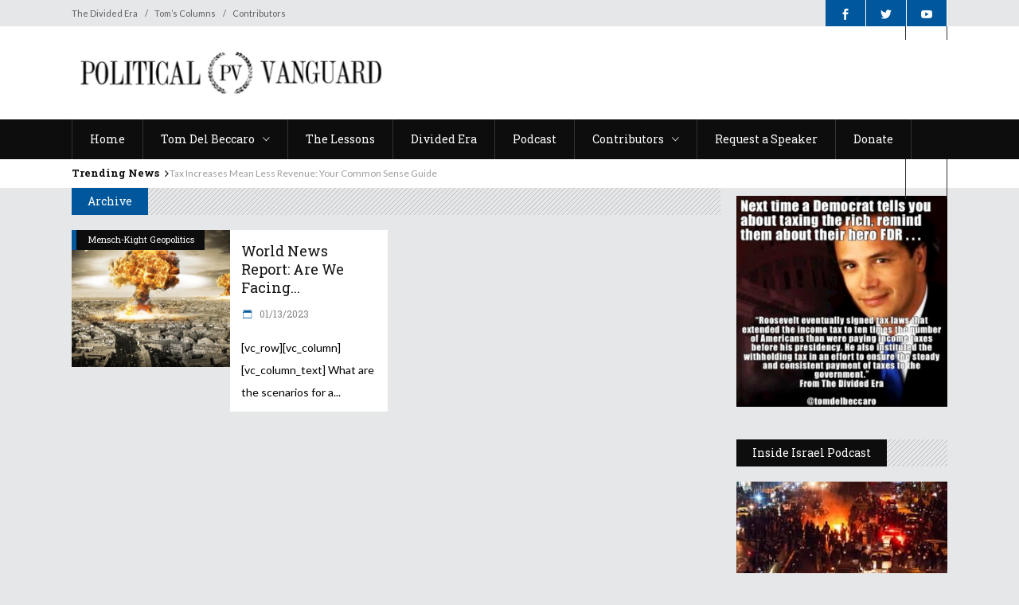

--- FILE ---
content_type: text/html; charset=UTF-8
request_url: https://politicalvanguard.com/tag/obrador/
body_size: 13488
content:
<!DOCTYPE html>
<html lang="en-US">
<head>
    	
        <meta charset="UTF-8"/>

        <link rel="profile" href="http://gmpg.org/xfn/11"/>
        <link rel="pingback" href="https://politicalvanguard.com/xmlrpc.php"/>
                    <meta name="viewport" content="width=device-width,initial-scale=1,user-scalable=no">
        
	<title>Obrador &#8211; Political Vanguard</title>
<meta name='robots' content='max-image-preview:large' />
	<style>img:is([sizes="auto" i], [sizes^="auto," i]) { contain-intrinsic-size: 3000px 1500px }</style>
	<link rel='dns-prefetch' href='//fonts.googleapis.com' />
<link rel="alternate" type="application/rss+xml" title="Political Vanguard &raquo; Feed" href="https://politicalvanguard.com/feed/" />
<link rel="alternate" type="application/rss+xml" title="Political Vanguard &raquo; Comments Feed" href="https://politicalvanguard.com/comments/feed/" />
<link rel="alternate" type="application/rss+xml" title="Political Vanguard &raquo; Obrador Tag Feed" href="https://politicalvanguard.com/tag/obrador/feed/" />
<script type="text/javascript">
/* <![CDATA[ */
window._wpemojiSettings = {"baseUrl":"https:\/\/s.w.org\/images\/core\/emoji\/16.0.1\/72x72\/","ext":".png","svgUrl":"https:\/\/s.w.org\/images\/core\/emoji\/16.0.1\/svg\/","svgExt":".svg","source":{"concatemoji":"https:\/\/politicalvanguard.com\/wp-includes\/js\/wp-emoji-release.min.js?ver=6.8.3"}};
/*! This file is auto-generated */
!function(s,n){var o,i,e;function c(e){try{var t={supportTests:e,timestamp:(new Date).valueOf()};sessionStorage.setItem(o,JSON.stringify(t))}catch(e){}}function p(e,t,n){e.clearRect(0,0,e.canvas.width,e.canvas.height),e.fillText(t,0,0);var t=new Uint32Array(e.getImageData(0,0,e.canvas.width,e.canvas.height).data),a=(e.clearRect(0,0,e.canvas.width,e.canvas.height),e.fillText(n,0,0),new Uint32Array(e.getImageData(0,0,e.canvas.width,e.canvas.height).data));return t.every(function(e,t){return e===a[t]})}function u(e,t){e.clearRect(0,0,e.canvas.width,e.canvas.height),e.fillText(t,0,0);for(var n=e.getImageData(16,16,1,1),a=0;a<n.data.length;a++)if(0!==n.data[a])return!1;return!0}function f(e,t,n,a){switch(t){case"flag":return n(e,"\ud83c\udff3\ufe0f\u200d\u26a7\ufe0f","\ud83c\udff3\ufe0f\u200b\u26a7\ufe0f")?!1:!n(e,"\ud83c\udde8\ud83c\uddf6","\ud83c\udde8\u200b\ud83c\uddf6")&&!n(e,"\ud83c\udff4\udb40\udc67\udb40\udc62\udb40\udc65\udb40\udc6e\udb40\udc67\udb40\udc7f","\ud83c\udff4\u200b\udb40\udc67\u200b\udb40\udc62\u200b\udb40\udc65\u200b\udb40\udc6e\u200b\udb40\udc67\u200b\udb40\udc7f");case"emoji":return!a(e,"\ud83e\udedf")}return!1}function g(e,t,n,a){var r="undefined"!=typeof WorkerGlobalScope&&self instanceof WorkerGlobalScope?new OffscreenCanvas(300,150):s.createElement("canvas"),o=r.getContext("2d",{willReadFrequently:!0}),i=(o.textBaseline="top",o.font="600 32px Arial",{});return e.forEach(function(e){i[e]=t(o,e,n,a)}),i}function t(e){var t=s.createElement("script");t.src=e,t.defer=!0,s.head.appendChild(t)}"undefined"!=typeof Promise&&(o="wpEmojiSettingsSupports",i=["flag","emoji"],n.supports={everything:!0,everythingExceptFlag:!0},e=new Promise(function(e){s.addEventListener("DOMContentLoaded",e,{once:!0})}),new Promise(function(t){var n=function(){try{var e=JSON.parse(sessionStorage.getItem(o));if("object"==typeof e&&"number"==typeof e.timestamp&&(new Date).valueOf()<e.timestamp+604800&&"object"==typeof e.supportTests)return e.supportTests}catch(e){}return null}();if(!n){if("undefined"!=typeof Worker&&"undefined"!=typeof OffscreenCanvas&&"undefined"!=typeof URL&&URL.createObjectURL&&"undefined"!=typeof Blob)try{var e="postMessage("+g.toString()+"("+[JSON.stringify(i),f.toString(),p.toString(),u.toString()].join(",")+"));",a=new Blob([e],{type:"text/javascript"}),r=new Worker(URL.createObjectURL(a),{name:"wpTestEmojiSupports"});return void(r.onmessage=function(e){c(n=e.data),r.terminate(),t(n)})}catch(e){}c(n=g(i,f,p,u))}t(n)}).then(function(e){for(var t in e)n.supports[t]=e[t],n.supports.everything=n.supports.everything&&n.supports[t],"flag"!==t&&(n.supports.everythingExceptFlag=n.supports.everythingExceptFlag&&n.supports[t]);n.supports.everythingExceptFlag=n.supports.everythingExceptFlag&&!n.supports.flag,n.DOMReady=!1,n.readyCallback=function(){n.DOMReady=!0}}).then(function(){return e}).then(function(){var e;n.supports.everything||(n.readyCallback(),(e=n.source||{}).concatemoji?t(e.concatemoji):e.wpemoji&&e.twemoji&&(t(e.twemoji),t(e.wpemoji)))}))}((window,document),window._wpemojiSettings);
/* ]]> */
</script>
<style id='wp-emoji-styles-inline-css' type='text/css'>

	img.wp-smiley, img.emoji {
		display: inline !important;
		border: none !important;
		box-shadow: none !important;
		height: 1em !important;
		width: 1em !important;
		margin: 0 0.07em !important;
		vertical-align: -0.1em !important;
		background: none !important;
		padding: 0 !important;
	}
</style>
<link rel='stylesheet' id='wp-block-library-css' href='https://politicalvanguard.com/wp-includes/css/dist/block-library/style.min.css?ver=6.8.3' type='text/css' media='all' />
<style id='classic-theme-styles-inline-css' type='text/css'>
/*! This file is auto-generated */
.wp-block-button__link{color:#fff;background-color:#32373c;border-radius:9999px;box-shadow:none;text-decoration:none;padding:calc(.667em + 2px) calc(1.333em + 2px);font-size:1.125em}.wp-block-file__button{background:#32373c;color:#fff;text-decoration:none}
</style>
<style id='global-styles-inline-css' type='text/css'>
:root{--wp--preset--aspect-ratio--square: 1;--wp--preset--aspect-ratio--4-3: 4/3;--wp--preset--aspect-ratio--3-4: 3/4;--wp--preset--aspect-ratio--3-2: 3/2;--wp--preset--aspect-ratio--2-3: 2/3;--wp--preset--aspect-ratio--16-9: 16/9;--wp--preset--aspect-ratio--9-16: 9/16;--wp--preset--color--black: #000000;--wp--preset--color--cyan-bluish-gray: #abb8c3;--wp--preset--color--white: #ffffff;--wp--preset--color--pale-pink: #f78da7;--wp--preset--color--vivid-red: #cf2e2e;--wp--preset--color--luminous-vivid-orange: #ff6900;--wp--preset--color--luminous-vivid-amber: #fcb900;--wp--preset--color--light-green-cyan: #7bdcb5;--wp--preset--color--vivid-green-cyan: #00d084;--wp--preset--color--pale-cyan-blue: #8ed1fc;--wp--preset--color--vivid-cyan-blue: #0693e3;--wp--preset--color--vivid-purple: #9b51e0;--wp--preset--gradient--vivid-cyan-blue-to-vivid-purple: linear-gradient(135deg,rgba(6,147,227,1) 0%,rgb(155,81,224) 100%);--wp--preset--gradient--light-green-cyan-to-vivid-green-cyan: linear-gradient(135deg,rgb(122,220,180) 0%,rgb(0,208,130) 100%);--wp--preset--gradient--luminous-vivid-amber-to-luminous-vivid-orange: linear-gradient(135deg,rgba(252,185,0,1) 0%,rgba(255,105,0,1) 100%);--wp--preset--gradient--luminous-vivid-orange-to-vivid-red: linear-gradient(135deg,rgba(255,105,0,1) 0%,rgb(207,46,46) 100%);--wp--preset--gradient--very-light-gray-to-cyan-bluish-gray: linear-gradient(135deg,rgb(238,238,238) 0%,rgb(169,184,195) 100%);--wp--preset--gradient--cool-to-warm-spectrum: linear-gradient(135deg,rgb(74,234,220) 0%,rgb(151,120,209) 20%,rgb(207,42,186) 40%,rgb(238,44,130) 60%,rgb(251,105,98) 80%,rgb(254,248,76) 100%);--wp--preset--gradient--blush-light-purple: linear-gradient(135deg,rgb(255,206,236) 0%,rgb(152,150,240) 100%);--wp--preset--gradient--blush-bordeaux: linear-gradient(135deg,rgb(254,205,165) 0%,rgb(254,45,45) 50%,rgb(107,0,62) 100%);--wp--preset--gradient--luminous-dusk: linear-gradient(135deg,rgb(255,203,112) 0%,rgb(199,81,192) 50%,rgb(65,88,208) 100%);--wp--preset--gradient--pale-ocean: linear-gradient(135deg,rgb(255,245,203) 0%,rgb(182,227,212) 50%,rgb(51,167,181) 100%);--wp--preset--gradient--electric-grass: linear-gradient(135deg,rgb(202,248,128) 0%,rgb(113,206,126) 100%);--wp--preset--gradient--midnight: linear-gradient(135deg,rgb(2,3,129) 0%,rgb(40,116,252) 100%);--wp--preset--font-size--small: 13px;--wp--preset--font-size--medium: 20px;--wp--preset--font-size--large: 36px;--wp--preset--font-size--x-large: 42px;--wp--preset--spacing--20: 0.44rem;--wp--preset--spacing--30: 0.67rem;--wp--preset--spacing--40: 1rem;--wp--preset--spacing--50: 1.5rem;--wp--preset--spacing--60: 2.25rem;--wp--preset--spacing--70: 3.38rem;--wp--preset--spacing--80: 5.06rem;--wp--preset--shadow--natural: 6px 6px 9px rgba(0, 0, 0, 0.2);--wp--preset--shadow--deep: 12px 12px 50px rgba(0, 0, 0, 0.4);--wp--preset--shadow--sharp: 6px 6px 0px rgba(0, 0, 0, 0.2);--wp--preset--shadow--outlined: 6px 6px 0px -3px rgba(255, 255, 255, 1), 6px 6px rgba(0, 0, 0, 1);--wp--preset--shadow--crisp: 6px 6px 0px rgba(0, 0, 0, 1);}:where(.is-layout-flex){gap: 0.5em;}:where(.is-layout-grid){gap: 0.5em;}body .is-layout-flex{display: flex;}.is-layout-flex{flex-wrap: wrap;align-items: center;}.is-layout-flex > :is(*, div){margin: 0;}body .is-layout-grid{display: grid;}.is-layout-grid > :is(*, div){margin: 0;}:where(.wp-block-columns.is-layout-flex){gap: 2em;}:where(.wp-block-columns.is-layout-grid){gap: 2em;}:where(.wp-block-post-template.is-layout-flex){gap: 1.25em;}:where(.wp-block-post-template.is-layout-grid){gap: 1.25em;}.has-black-color{color: var(--wp--preset--color--black) !important;}.has-cyan-bluish-gray-color{color: var(--wp--preset--color--cyan-bluish-gray) !important;}.has-white-color{color: var(--wp--preset--color--white) !important;}.has-pale-pink-color{color: var(--wp--preset--color--pale-pink) !important;}.has-vivid-red-color{color: var(--wp--preset--color--vivid-red) !important;}.has-luminous-vivid-orange-color{color: var(--wp--preset--color--luminous-vivid-orange) !important;}.has-luminous-vivid-amber-color{color: var(--wp--preset--color--luminous-vivid-amber) !important;}.has-light-green-cyan-color{color: var(--wp--preset--color--light-green-cyan) !important;}.has-vivid-green-cyan-color{color: var(--wp--preset--color--vivid-green-cyan) !important;}.has-pale-cyan-blue-color{color: var(--wp--preset--color--pale-cyan-blue) !important;}.has-vivid-cyan-blue-color{color: var(--wp--preset--color--vivid-cyan-blue) !important;}.has-vivid-purple-color{color: var(--wp--preset--color--vivid-purple) !important;}.has-black-background-color{background-color: var(--wp--preset--color--black) !important;}.has-cyan-bluish-gray-background-color{background-color: var(--wp--preset--color--cyan-bluish-gray) !important;}.has-white-background-color{background-color: var(--wp--preset--color--white) !important;}.has-pale-pink-background-color{background-color: var(--wp--preset--color--pale-pink) !important;}.has-vivid-red-background-color{background-color: var(--wp--preset--color--vivid-red) !important;}.has-luminous-vivid-orange-background-color{background-color: var(--wp--preset--color--luminous-vivid-orange) !important;}.has-luminous-vivid-amber-background-color{background-color: var(--wp--preset--color--luminous-vivid-amber) !important;}.has-light-green-cyan-background-color{background-color: var(--wp--preset--color--light-green-cyan) !important;}.has-vivid-green-cyan-background-color{background-color: var(--wp--preset--color--vivid-green-cyan) !important;}.has-pale-cyan-blue-background-color{background-color: var(--wp--preset--color--pale-cyan-blue) !important;}.has-vivid-cyan-blue-background-color{background-color: var(--wp--preset--color--vivid-cyan-blue) !important;}.has-vivid-purple-background-color{background-color: var(--wp--preset--color--vivid-purple) !important;}.has-black-border-color{border-color: var(--wp--preset--color--black) !important;}.has-cyan-bluish-gray-border-color{border-color: var(--wp--preset--color--cyan-bluish-gray) !important;}.has-white-border-color{border-color: var(--wp--preset--color--white) !important;}.has-pale-pink-border-color{border-color: var(--wp--preset--color--pale-pink) !important;}.has-vivid-red-border-color{border-color: var(--wp--preset--color--vivid-red) !important;}.has-luminous-vivid-orange-border-color{border-color: var(--wp--preset--color--luminous-vivid-orange) !important;}.has-luminous-vivid-amber-border-color{border-color: var(--wp--preset--color--luminous-vivid-amber) !important;}.has-light-green-cyan-border-color{border-color: var(--wp--preset--color--light-green-cyan) !important;}.has-vivid-green-cyan-border-color{border-color: var(--wp--preset--color--vivid-green-cyan) !important;}.has-pale-cyan-blue-border-color{border-color: var(--wp--preset--color--pale-cyan-blue) !important;}.has-vivid-cyan-blue-border-color{border-color: var(--wp--preset--color--vivid-cyan-blue) !important;}.has-vivid-purple-border-color{border-color: var(--wp--preset--color--vivid-purple) !important;}.has-vivid-cyan-blue-to-vivid-purple-gradient-background{background: var(--wp--preset--gradient--vivid-cyan-blue-to-vivid-purple) !important;}.has-light-green-cyan-to-vivid-green-cyan-gradient-background{background: var(--wp--preset--gradient--light-green-cyan-to-vivid-green-cyan) !important;}.has-luminous-vivid-amber-to-luminous-vivid-orange-gradient-background{background: var(--wp--preset--gradient--luminous-vivid-amber-to-luminous-vivid-orange) !important;}.has-luminous-vivid-orange-to-vivid-red-gradient-background{background: var(--wp--preset--gradient--luminous-vivid-orange-to-vivid-red) !important;}.has-very-light-gray-to-cyan-bluish-gray-gradient-background{background: var(--wp--preset--gradient--very-light-gray-to-cyan-bluish-gray) !important;}.has-cool-to-warm-spectrum-gradient-background{background: var(--wp--preset--gradient--cool-to-warm-spectrum) !important;}.has-blush-light-purple-gradient-background{background: var(--wp--preset--gradient--blush-light-purple) !important;}.has-blush-bordeaux-gradient-background{background: var(--wp--preset--gradient--blush-bordeaux) !important;}.has-luminous-dusk-gradient-background{background: var(--wp--preset--gradient--luminous-dusk) !important;}.has-pale-ocean-gradient-background{background: var(--wp--preset--gradient--pale-ocean) !important;}.has-electric-grass-gradient-background{background: var(--wp--preset--gradient--electric-grass) !important;}.has-midnight-gradient-background{background: var(--wp--preset--gradient--midnight) !important;}.has-small-font-size{font-size: var(--wp--preset--font-size--small) !important;}.has-medium-font-size{font-size: var(--wp--preset--font-size--medium) !important;}.has-large-font-size{font-size: var(--wp--preset--font-size--large) !important;}.has-x-large-font-size{font-size: var(--wp--preset--font-size--x-large) !important;}
:where(.wp-block-post-template.is-layout-flex){gap: 1.25em;}:where(.wp-block-post-template.is-layout-grid){gap: 1.25em;}
:where(.wp-block-columns.is-layout-flex){gap: 2em;}:where(.wp-block-columns.is-layout-grid){gap: 2em;}
:root :where(.wp-block-pullquote){font-size: 1.5em;line-height: 1.6;}
</style>
<link rel='stylesheet' id='wp-components-css' href='https://politicalvanguard.com/wp-includes/css/dist/components/style.min.css?ver=6.8.3' type='text/css' media='all' />
<link rel='stylesheet' id='godaddy-styles-css' href='https://politicalvanguard.com/wp-content/mu-plugins/vendor/wpex/godaddy-launch/includes/Dependencies/GoDaddy/Styles/build/latest.css?ver=2.0.2' type='text/css' media='all' />
<link rel='stylesheet' id='discussion-default-style-css' href='https://politicalvanguard.com/wp-content/themes/discussionwp/style.css?ver=6.8.3' type='text/css' media='all' />
<link rel='stylesheet' id='discussion-modules-css' href='https://politicalvanguard.com/wp-content/themes/discussionwp/assets/css/modules.min.css?ver=6.8.3' type='text/css' media='all' />
<style id='discussion-modules-inline-css' type='text/css'>
@media only screen and (max-width: 1440px) and (min-width:1201px){
.mkd-pb-one-holder .mkd-pb-one-non-featured .mkd-pt-seven-item:last-child{
    display: none;
}

.mkd-pb-one-holder .mkd-pb-one-non-featured .mkd-pt-seven-item .mkd-pt-seven-item-inner{
 padding: 13px;   
}
}

@media only screen and (max-width: 1024px) {
    .mkd-top-bar .widget_nav_menu{
        display: none;
    }
}
@media only screen and (max-width: 768px) {
    .mkd-top-bar .mkd-position-right-inner > .widget:first-child{
        margin-right: 0px;
    }
    .mkd-top-bar #lang_sel{
        display: none;
    }
}@media only screen and (min-width: 1024px) and (max-width: 1400px){}
</style>
<link rel='stylesheet' id='discussion-font_awesome-css' href='https://politicalvanguard.com/wp-content/themes/discussionwp/assets/css/font-awesome/css/font-awesome.min.css?ver=6.8.3' type='text/css' media='all' />
<link rel='stylesheet' id='discussion-font_elegant-css' href='https://politicalvanguard.com/wp-content/themes/discussionwp/assets/css/elegant-icons/style.min.css?ver=6.8.3' type='text/css' media='all' />
<link rel='stylesheet' id='discussion-ion_icons-css' href='https://politicalvanguard.com/wp-content/themes/discussionwp/assets/css/ion-icons/css/ionicons.min.css?ver=6.8.3' type='text/css' media='all' />
<link rel='stylesheet' id='discussion-linea_icons-css' href='https://politicalvanguard.com/wp-content/themes/discussionwp/assets/css/linea-icons/style.css?ver=6.8.3' type='text/css' media='all' />
<link rel='stylesheet' id='mediaelement-css' href='https://politicalvanguard.com/wp-includes/js/mediaelement/mediaelementplayer-legacy.min.css?ver=4.2.17' type='text/css' media='all' />
<link rel='stylesheet' id='wp-mediaelement-css' href='https://politicalvanguard.com/wp-includes/js/mediaelement/wp-mediaelement.min.css?ver=6.8.3' type='text/css' media='all' />
<link rel='stylesheet' id='discussion-modules-responsive-css' href='https://politicalvanguard.com/wp-content/themes/discussionwp/assets/css/modules-responsive.min.css?ver=6.8.3' type='text/css' media='all' />
<link rel='stylesheet' id='discussion-style-dynamic-responsive-css' href='https://politicalvanguard.com/wp-content/themes/discussionwp/assets/css/style_dynamic_responsive.css?ver=1741561854' type='text/css' media='all' />
<link rel='stylesheet' id='discussion-style-dynamic-css' href='https://politicalvanguard.com/wp-content/themes/discussionwp/assets/css/style_dynamic.css?ver=1741561854' type='text/css' media='all' />
<link rel='stylesheet' id='js_composer_front-css' href='https://politicalvanguard.com/wp-content/plugins/js_composer/assets/css/js_composer.min.css?ver=6.10.0' type='text/css' media='all' />
<link rel='stylesheet' id='discussion-google-fonts-css' href='https://fonts.googleapis.com/css?family=Roboto+Slab%3A100%2C100italic%2C200%2C200italic%2C300%2C300italic%2C400%2C400italic%2C500%2C500italic%2C600%2C600italic%2C700%2C700italic%2C800%2C800italic%2C900%2C900italic%7CLato%3A100%2C100italic%2C200%2C200italic%2C300%2C300italic%2C400%2C400italic%2C500%2C500italic%2C600%2C600italic%2C700%2C700italic%2C800%2C800italic%2C900%2C900italic%7CRoboto+Slab%3A100%2C100italic%2C200%2C200italic%2C300%2C300italic%2C400%2C400italic%2C500%2C500italic%2C600%2C600italic%2C700%2C700italic%2C800%2C800italic%2C900%2C900italic&#038;subset=latin%2Clatin-ext&#038;ver=1.0.0' type='text/css' media='all' />
<script type="text/javascript" src="https://politicalvanguard.com/wp-includes/js/jquery/jquery.min.js?ver=3.7.1" id="jquery-core-js"></script>
<script type="text/javascript" src="https://politicalvanguard.com/wp-includes/js/jquery/jquery-migrate.min.js?ver=3.4.1" id="jquery-migrate-js"></script>
<script type="text/javascript" src="https://politicalvanguard.com/wp-content/plugins/revslider/public/assets/js/rbtools.min.js?ver=6.6.14" async id="tp-tools-js"></script>
<script type="text/javascript" src="https://politicalvanguard.com/wp-content/plugins/revslider/public/assets/js/rs6.min.js?ver=6.6.14" async id="revmin-js"></script>
<link rel="https://api.w.org/" href="https://politicalvanguard.com/wp-json/" /><link rel="alternate" title="JSON" type="application/json" href="https://politicalvanguard.com/wp-json/wp/v2/tags/1351" /><link rel="EditURI" type="application/rsd+xml" title="RSD" href="https://politicalvanguard.com/xmlrpc.php?rsd" />
<meta name="generator" content="WordPress 6.8.3" />
<meta name="generator" content="Powered by WPBakery Page Builder - drag and drop page builder for WordPress."/>
<meta name="generator" content="Powered by Slider Revolution 6.6.14 - responsive, Mobile-Friendly Slider Plugin for WordPress with comfortable drag and drop interface." />
<script>function setREVStartSize(e){
			//window.requestAnimationFrame(function() {
				window.RSIW = window.RSIW===undefined ? window.innerWidth : window.RSIW;
				window.RSIH = window.RSIH===undefined ? window.innerHeight : window.RSIH;
				try {
					var pw = document.getElementById(e.c).parentNode.offsetWidth,
						newh;
					pw = pw===0 || isNaN(pw) || (e.l=="fullwidth" || e.layout=="fullwidth") ? window.RSIW : pw;
					e.tabw = e.tabw===undefined ? 0 : parseInt(e.tabw);
					e.thumbw = e.thumbw===undefined ? 0 : parseInt(e.thumbw);
					e.tabh = e.tabh===undefined ? 0 : parseInt(e.tabh);
					e.thumbh = e.thumbh===undefined ? 0 : parseInt(e.thumbh);
					e.tabhide = e.tabhide===undefined ? 0 : parseInt(e.tabhide);
					e.thumbhide = e.thumbhide===undefined ? 0 : parseInt(e.thumbhide);
					e.mh = e.mh===undefined || e.mh=="" || e.mh==="auto" ? 0 : parseInt(e.mh,0);
					if(e.layout==="fullscreen" || e.l==="fullscreen")
						newh = Math.max(e.mh,window.RSIH);
					else{
						e.gw = Array.isArray(e.gw) ? e.gw : [e.gw];
						for (var i in e.rl) if (e.gw[i]===undefined || e.gw[i]===0) e.gw[i] = e.gw[i-1];
						e.gh = e.el===undefined || e.el==="" || (Array.isArray(e.el) && e.el.length==0)? e.gh : e.el;
						e.gh = Array.isArray(e.gh) ? e.gh : [e.gh];
						for (var i in e.rl) if (e.gh[i]===undefined || e.gh[i]===0) e.gh[i] = e.gh[i-1];
											
						var nl = new Array(e.rl.length),
							ix = 0,
							sl;
						e.tabw = e.tabhide>=pw ? 0 : e.tabw;
						e.thumbw = e.thumbhide>=pw ? 0 : e.thumbw;
						e.tabh = e.tabhide>=pw ? 0 : e.tabh;
						e.thumbh = e.thumbhide>=pw ? 0 : e.thumbh;
						for (var i in e.rl) nl[i] = e.rl[i]<window.RSIW ? 0 : e.rl[i];
						sl = nl[0];
						for (var i in nl) if (sl>nl[i] && nl[i]>0) { sl = nl[i]; ix=i;}
						var m = pw>(e.gw[ix]+e.tabw+e.thumbw) ? 1 : (pw-(e.tabw+e.thumbw)) / (e.gw[ix]);
						newh =  (e.gh[ix] * m) + (e.tabh + e.thumbh);
					}
					var el = document.getElementById(e.c);
					if (el!==null && el) el.style.height = newh+"px";
					el = document.getElementById(e.c+"_wrapper");
					if (el!==null && el) {
						el.style.height = newh+"px";
						el.style.display = "block";
					}
				} catch(e){
					console.log("Failure at Presize of Slider:" + e)
				}
			//});
		  };</script>
		<style type="text/css" id="wp-custom-css">
			.mkd-main-menu > ul > li.mkd-active-item > a {
  background-color: #01579b;
}

.mkd-btn.mkd-btn-huge {
  text-align: center;
}		</style>
		<noscript><style> .wpb_animate_when_almost_visible { opacity: 1; }</style></noscript></head>
<body class="archive tag tag-obrador tag-1351 wp-theme-discussionwp mkd-core-1.3.1 discussion-ver-2.1  mkd-blog-installed mkd-no-title-area mkd-header-type3 mkd-sticky-header-on-scroll-down-up mkd-default-mobile-header mkd-sticky-up-mobile-header mkd-apsc-custom-style-enabled wpb-js-composer js-comp-ver-6.10.0 vc_responsive" itemscope itemtype="http://schema.org/WebPage">
<div class="mkd-wrapper">
    <div class="mkd-wrapper-inner">
        

<div class="mkd-top-bar">
        <div class="mkd-grid">
    		        <div class="mkd-vertical-align-containers mkd-50-50">
            <div class="mkd-position-left">
                <div class="mkd-position-left-inner">
                                            <div id="nav_menu-2" class="widget widget_nav_menu mkd-top-bar-widget"><div class="menu-header-top-menu-container"><ul id="menu-header-top-menu" class="menu"><li id="menu-item-14202" class="menu-item menu-item-type-post_type menu-item-object-page menu-item-14202"><a href="https://politicalvanguard.com/the-divided-era/">The Divided Era</a></li>
<li id="menu-item-14112" class="menu-item menu-item-type-taxonomy menu-item-object-category menu-item-14112"><a href="https://politicalvanguard.com/category/toms-columns/">Tom&#8217;s Columns</a></li>
<li id="menu-item-14111" class="menu-item menu-item-type-taxonomy menu-item-object-category menu-item-14111"><a href="https://politicalvanguard.com/category/contributors/">Contributors</a></li>
</ul></div></div>                                    </div>
            </div>
            <div class="mkd-position-right">
                <div class="mkd-position-right-inner">
                                            <div id="text-6" class="widget widget_text mkd-top-bar-widget">			<div class="textwidget"><div style="font-size: 0">
    <span class="mkd-icon-shortcode landscape" style="margin: 0;font-size:14px;height: 33px;line-height: 33px;width: 50px;background-color: #01579b;border-style: solid;border-width: 0px"  data-hover-background-color="#3B5998" data-hover-color="#ffffff" data-color="#ffffff">
                    <a href="https://www.facebook.com/PolitcalVanguard/" target="_blank">
        
        <span aria-hidden="true" class="mkd-icon-font-elegant social_facebook mkd-icon-element" style="color: #ffffff;font-size:14px" ></span>
                    </a>
            </span>




<span class='mkd-vertical-separator' style="border-right-color: #ffffff;height: 33px;margin-left: 0px;margin-right: 0px"></span>


    <span class="mkd-icon-shortcode landscape" style="margin: 0;font-size:14px;height: 33px;line-height: 33px;width: 50px;background-color: #01579b;border-style: solid;border-width: 0px"  data-hover-background-color="#3B5998" data-hover-color="#ffffff" data-color="#ffffff">
                    <a href="https://twitter.com/PoliticalVan" target="_blank">
        
        <span aria-hidden="true" class="mkd-icon-font-elegant social_twitter mkd-icon-element" style="color: #ffffff;font-size:14px" ></span>
                    </a>
            </span>




<span class='mkd-vertical-separator' style="border-right-color: #ffffff;height: 33px;margin-left: 0px;margin-right: 0px"></span>



    <span class="mkd-icon-shortcode landscape" style="margin: 0;font-size:14px;height: 33px;line-height: 33px;width: 50px;background-color: #01579b;border-style: solid;border-width: 0px"  data-hover-background-color="#3B5998" data-hover-color="#ffffff" data-color="#ffffff">
                    <a href="https://www.youtube.com/channel/UC6VIop4A-RveBE67FfQsHkg" target="_blank">
        
        <span aria-hidden="true" class="mkd-icon-font-elegant social_youtube mkd-icon-element" style="color: #ffffff;font-size:14px" ></span>
                    </a>
            </span>




<span class='mkd-vertical-separator' style="border-right-color: #ffffff;height: 33px;margin-left: 0px;margin-right: 0px"></span>

</div></div>
		</div>                                    </div>
            </div>
        </div>
        </div>
    </div>



<header class="mkd-page-header">
    <div class="mkd-logo-area">
        <div class="mkd-grid">
            <div class="mkd-vertical-align-containers">
                <div class="mkd-position-left">
                    <div class="mkd-position-left-inner">
                        
<div class="mkd-logo-wrapper">
    <a href="https://politicalvanguard.com/" style="height: 55px;">
        <img class="mkd-normal-logo" src="https://politicalvanguard.com/wp-content/uploads/2023/04/logo1.png" alt="logo"/>
        <img class="mkd-dark-logo" src="https://politicalvanguard.com/wp-content/uploads/2023/04/logo-new-3.png" alt="dark logo"/>        <img class="mkd-light-logo" src="https://politicalvanguard.com/wp-content/uploads/2023/04/logo1.png" alt="light logo"/>    </a>
</div>

                    </div>
                </div>
                <div class="mkd-position-right">
                    <div class="mkd-position-right-inner">
                                                    
        <div class="widget mkd-image-widget" >
            <a href="https://politicalvanguard.com/the-divided-era/" target="_self"><img src="https://politicalvanguard.com/wp-content/uploads/2015/09/Banner-2.jpg" alt="a" /></a>        </div>
                                                </div>
                </div>
            </div>
        </div>
    </div>
    <div class="mkd-menu-area">
        <div class="mkd-grid">
            <div class="mkd-vertical-align-containers">
                <div class="mkd-position-left">
                    <div class="mkd-position-left-inner">
                                                
<nav class="mkd-main-menu mkd-drop-down mkd-default-nav">
    <ul id="menu-mobile-menu" class="clearfix"><li id="nav-menu-item-14201" class="menu-item menu-item-type-post_type menu-item-object-page menu-item-home  mkd-menu-narrow" ><a href="https://politicalvanguard.com/" class=""><span class="item_outer"><span class="item_inner"><span class="menu_icon_wrapper"><i class="menu_icon blank fa"></i></span><span class="item_text">Home</span></span></span></a></li>
<li id="nav-menu-item-3350" class="menu-item menu-item-type-custom menu-item-object-custom menu-item-has-children  mkd-menu-has-sub mkd-menu-narrow" ><a href="#" class=""><span class="item_outer"><span class="item_inner"><span class="menu_icon_wrapper"><i class="menu_icon blank fa"></i></span><span class="item_text">Tom Del Beccaro</span><span class="mkd_menu_arrow ion-ios-arrow-down"></span></span></span></a>
<div class="mkd-menu-second"><div class="mkd-menu-inner"><ul>
	<li id="nav-menu-item-3347" class="menu-item menu-item-type-post_type menu-item-object-page " ><a href="https://politicalvanguard.com/about-tom/" class=""><span class="item_outer"><span class="item_inner"><span class="menu_icon_wrapper"><i class="menu_icon blank fa"></i></span><span class="item_text">Tom’s Bio</span></span></span></a></li>
	<li id="nav-menu-item-3348" class="menu-item menu-item-type-post_type menu-item-object-page " ><a href="https://politicalvanguard.com/toms-columns/" class=""><span class="item_outer"><span class="item_inner"><span class="menu_icon_wrapper"><i class="menu_icon blank fa"></i></span><span class="item_text">Tom’s Column</span></span></span></a></li>
	<li id="nav-menu-item-3349" class="menu-item menu-item-type-post_type menu-item-object-page " ><a href="https://politicalvanguard.com/videos/" class=""><span class="item_outer"><span class="item_inner"><span class="menu_icon_wrapper"><i class="menu_icon blank fa"></i></span><span class="item_text">Tom&#8217;s Videos</span></span></span></a></li>
	<li id="nav-menu-item-3344" class="menu-item menu-item-type-post_type menu-item-object-page " ><a href="https://politicalvanguard.com/quotes/" class=""><span class="item_outer"><span class="item_inner"><span class="menu_icon_wrapper"><i class="menu_icon blank fa"></i></span><span class="item_text">Tom&#8217;s Quotes</span></span></span></a></li>
</ul></div></div>
</li>
<li id="nav-menu-item-16669" class="menu-item menu-item-type-custom menu-item-object-custom  mkd-menu-narrow" ><a href="https://tomdel.com/author-the-lessons-of-america/" class=""><span class="item_outer"><span class="item_inner"><span class="menu_icon_wrapper"><i class="menu_icon blank fa"></i></span><span class="item_text">The Lessons</span></span></span></a></li>
<li id="nav-menu-item-3346" class="menu-item menu-item-type-post_type menu-item-object-page  mkd-menu-narrow" ><a href="https://politicalvanguard.com/the-divided-era/" class=""><span class="item_outer"><span class="item_inner"><span class="menu_icon_wrapper"><i class="menu_icon blank fa"></i></span><span class="item_text">Divided Era</span></span></span></a></li>
<li id="nav-menu-item-16663" class="menu-item menu-item-type-taxonomy menu-item-object-category  mkd-menu-narrow" ><a href="https://politicalvanguard.com/category/podcast/" class=""><span class="item_outer"><span class="item_inner"><span class="menu_icon_wrapper"><i class="menu_icon blank fa"></i></span><span class="item_text">Podcast</span></span></span></a></li>
<li id="nav-menu-item-14273" class="menu-item menu-item-type-custom menu-item-object-custom menu-item-has-children  mkd-menu-has-sub mkd-menu-narrow" ><a href="#" class=""><span class="item_outer"><span class="item_inner"><span class="menu_icon_wrapper"><i class="menu_icon blank fa"></i></span><span class="item_text">Contributors</span><span class="mkd_menu_arrow ion-ios-arrow-down"></span></span></span></a>
<div class="mkd-menu-second"><div class="mkd-menu-inner"><ul>
	<li id="nav-menu-item-14274" class="menu-item menu-item-type-post_type menu-item-object-page menu-item-has-children mkd-menu-sub" ><a href="https://politicalvanguard.com/meet-our-contributors/" class=""><span class="item_outer"><span class="item_inner"><span class="menu_icon_wrapper"><i class="menu_icon blank fa"></i></span><span class="item_text">Meet Our Contributors</span></span><i class="mkd_menu_arrow ion-ios-arrow-right"></i></span></a>
	<ul>
		<li id="nav-menu-item-14142" class="menu-item menu-item-type-custom menu-item-object-custom menu-item-has-children " ><a href="#" class=""><span class="item_outer"><span class="item_inner"><span class="menu_icon_wrapper"><i class="menu_icon blank fa"></i></span><span class="item_text">A-M</span></span><i class="mkd_menu_arrow ion-ios-arrow-right"></i></span></a>
		<ul>
			<li id="nav-menu-item-14252" class="menu-item menu-item-type-post_type menu-item-object-page " ><a href="https://politicalvanguard.com/about-tom/" class=""><span class="item_outer"><span class="item_inner"><span class="menu_icon_wrapper"><i class="menu_icon blank fa"></i></span><span class="item_text">Tom Del Beccaro</span></span></span></a></li>
			<li id="nav-menu-item-14256" class="menu-item menu-item-type-post_type menu-item-object-page " ><a href="https://politicalvanguard.com/isaac-kight/" class=""><span class="item_outer"><span class="item_inner"><span class="menu_icon_wrapper"><i class="menu_icon blank fa"></i></span><span class="item_text">Isaac Kight</span></span></span></a></li>
			<li id="nav-menu-item-14253" class="menu-item menu-item-type-post_type menu-item-object-page " ><a href="https://politicalvanguard.com/mark-larson/" class=""><span class="item_outer"><span class="item_inner"><span class="menu_icon_wrapper"><i class="menu_icon blank fa"></i></span><span class="item_text">Mark Larson</span></span></span></a></li>
			<li id="nav-menu-item-14260" class="menu-item menu-item-type-post_type menu-item-object-page " ><a href="https://politicalvanguard.com/melissa-melendez/" class=""><span class="item_outer"><span class="item_inner"><span class="menu_icon_wrapper"><i class="menu_icon blank fa"></i></span><span class="item_text">Melissa Melendez</span></span></span></a></li>
		</ul>
</li>
		<li id="nav-menu-item-14143" class="menu-item menu-item-type-custom menu-item-object-custom menu-item-has-children " ><a href="#" class=""><span class="item_outer"><span class="item_inner"><span class="menu_icon_wrapper"><i class="menu_icon blank fa"></i></span><span class="item_text">N-Z</span></span><i class="mkd_menu_arrow ion-ios-arrow-right"></i></span></a>
		<ul>
			<li id="nav-menu-item-14261" class="menu-item menu-item-type-post_type menu-item-object-page " ><a href="https://politicalvanguard.com/james-s-robbins/" class=""><span class="item_outer"><span class="item_inner"><span class="menu_icon_wrapper"><i class="menu_icon blank fa"></i></span><span class="item_text">James S. Robbins</span></span></span></a></li>
			<li id="nav-menu-item-14258" class="menu-item menu-item-type-post_type menu-item-object-page " ><a href="https://politicalvanguard.com/larry-sand/" class=""><span class="item_outer"><span class="item_inner"><span class="menu_icon_wrapper"><i class="menu_icon blank fa"></i></span><span class="item_text">Larry Sand</span></span></span></a></li>
			<li id="nav-menu-item-14254" class="menu-item menu-item-type-post_type menu-item-object-page " ><a href="https://politicalvanguard.com/denise-simon/" class=""><span class="item_outer"><span class="item_inner"><span class="menu_icon_wrapper"><i class="menu_icon blank fa"></i></span><span class="item_text">Denise Simon</span></span></span></a></li>
			<li id="nav-menu-item-14255" class="menu-item menu-item-type-post_type menu-item-object-page " ><a href="https://politicalvanguard.com/victoria-taft/" class=""><span class="item_outer"><span class="item_inner"><span class="menu_icon_wrapper"><i class="menu_icon blank fa"></i></span><span class="item_text">Victoria Taft</span></span></span></a></li>
			<li id="nav-menu-item-14257" class="menu-item menu-item-type-post_type menu-item-object-page " ><a href="https://politicalvanguard.com/2906-2/" class=""><span class="item_outer"><span class="item_inner"><span class="menu_icon_wrapper"><i class="menu_icon blank fa"></i></span><span class="item_text">John Tantillo, Ph.D.</span></span></span></a></li>
			<li id="nav-menu-item-14259" class="menu-item menu-item-type-post_type menu-item-object-page " ><a href="https://politicalvanguard.com/thomas-tanton/" class=""><span class="item_outer"><span class="item_inner"><span class="menu_icon_wrapper"><i class="menu_icon blank fa"></i></span><span class="item_text">Thomas Tanton</span></span></span></a></li>
			<li id="nav-menu-item-14262" class="menu-item menu-item-type-post_type menu-item-object-page " ><a href="https://politicalvanguard.com/ken-white/" class=""><span class="item_outer"><span class="item_inner"><span class="menu_icon_wrapper"><i class="menu_icon blank fa"></i></span><span class="item_text">Kenneth White</span></span></span></a></li>
		</ul>
</li>
	</ul>
</li>
	<li id="nav-menu-item-14275" class="menu-item menu-item-type-taxonomy menu-item-object-category " ><a href="https://politicalvanguard.com/category/contributors/" class=""><span class="item_outer"><span class="item_inner"><span class="menu_icon_wrapper"><i class="menu_icon blank fa"></i></span><span class="item_text">Their Latest Work</span></span></span></a></li>
</ul></div></div>
</li>
<li id="nav-menu-item-3345" class="menu-item menu-item-type-post_type menu-item-object-page  mkd-menu-narrow" ><a href="https://politicalvanguard.com/request-a-speaker/" class=""><span class="item_outer"><span class="item_inner"><span class="menu_icon_wrapper"><i class="menu_icon blank fa"></i></span><span class="item_text">Request a Speaker</span></span></span></a></li>
<li id="nav-menu-item-3737" class="menu-item menu-item-type-custom menu-item-object-custom  mkd-menu-narrow" ><a href="https://www.paypal.me/Politicalvanguard" class=""><span class="item_outer"><span class="item_inner"><span class="menu_icon_wrapper"><i class="menu_icon blank fa"></i></span><span class="item_text">Donate</span></span></span></a></li>
</ul></nav>

                    </div>
                </div>
                <div class="mkd-position-right">
                    <div class="mkd-position-right-inner">
                                                    
        <div id="mkd_search_opener-2" class="widget widget_mkd_search_opener mkd-right-from-main-menu">            <a                  class="mkd-search-opener" href="javascript:void(0)">
                <i class="mkd-icon-ion-icon ion-ios-search " ></i>            </a>

            <div class="mkd-search-widget-holder">
                <form id="searchform-131322542" action="https://politicalvanguard.com/" method="get">
                    <div class="mkd-form-holder">
                        <div class="mkd-column-left">
                            <input type="text" placeholder="Search" name="s" class="mkd-search-field" autocomplete="off" />
                        </div>
                        <div class="mkd-column-right">
                            <input type="submit" class="mkd-search-submit" value="GO" />
                        </div>
                    </div>
                </form>
            </div>
        </div>                                                </div>
                </div>
            </div>
        </div>
    </div>
    
	<div class="mkd-sticky-header">
				<div class="mkd-sticky-holder">
			<div class="mkd-grid">
				<div class=" mkd-vertical-align-containers">
					<div class="mkd-position-left">
						<div class="mkd-position-left-inner">
							
<div class="mkd-logo-wrapper">
    <a href="https://politicalvanguard.com/" style="height: 27px;">
        <img src="https://politicalvanguard.com/wp-content/uploads/2023/04/logo-new-3.png" alt="logo"/>
    </a>
</div>

                            
<nav class="mkd-main-menu mkd-drop-down mkd-sticky-nav">
    <ul id="menu-mobile-menu-1" class="clearfix"><li id="sticky-nav-menu-item-14201" class="menu-item menu-item-type-post_type menu-item-object-page menu-item-home  mkd-menu-narrow" ><a href="https://politicalvanguard.com/" class=""><span class="item_outer"><span class="item_inner"><span class="menu_icon_wrapper"><i class="menu_icon blank fa"></i></span><span class="item_text">Home</span></span></span></a></li>
<li id="sticky-nav-menu-item-3350" class="menu-item menu-item-type-custom menu-item-object-custom menu-item-has-children  mkd-menu-has-sub mkd-menu-narrow" ><a href="#" class=""><span class="item_outer"><span class="item_inner"><span class="menu_icon_wrapper"><i class="menu_icon blank fa"></i></span><span class="item_text">Tom Del Beccaro</span><span class="mkd_menu_arrow ion-ios-arrow-down"></span></span></span></a>
<div class="mkd-menu-second"><div class="mkd-menu-inner"><ul>
	<li id="sticky-nav-menu-item-3347" class="menu-item menu-item-type-post_type menu-item-object-page " ><a href="https://politicalvanguard.com/about-tom/" class=""><span class="item_outer"><span class="item_inner"><span class="menu_icon_wrapper"><i class="menu_icon blank fa"></i></span><span class="item_text">Tom’s Bio</span></span></span></a></li>
	<li id="sticky-nav-menu-item-3348" class="menu-item menu-item-type-post_type menu-item-object-page " ><a href="https://politicalvanguard.com/toms-columns/" class=""><span class="item_outer"><span class="item_inner"><span class="menu_icon_wrapper"><i class="menu_icon blank fa"></i></span><span class="item_text">Tom’s Column</span></span></span></a></li>
	<li id="sticky-nav-menu-item-3349" class="menu-item menu-item-type-post_type menu-item-object-page " ><a href="https://politicalvanguard.com/videos/" class=""><span class="item_outer"><span class="item_inner"><span class="menu_icon_wrapper"><i class="menu_icon blank fa"></i></span><span class="item_text">Tom&#8217;s Videos</span></span></span></a></li>
	<li id="sticky-nav-menu-item-3344" class="menu-item menu-item-type-post_type menu-item-object-page " ><a href="https://politicalvanguard.com/quotes/" class=""><span class="item_outer"><span class="item_inner"><span class="menu_icon_wrapper"><i class="menu_icon blank fa"></i></span><span class="item_text">Tom&#8217;s Quotes</span></span></span></a></li>
</ul></div></div>
</li>
<li id="sticky-nav-menu-item-16669" class="menu-item menu-item-type-custom menu-item-object-custom  mkd-menu-narrow" ><a href="https://tomdel.com/author-the-lessons-of-america/" class=""><span class="item_outer"><span class="item_inner"><span class="menu_icon_wrapper"><i class="menu_icon blank fa"></i></span><span class="item_text">The Lessons</span></span></span></a></li>
<li id="sticky-nav-menu-item-3346" class="menu-item menu-item-type-post_type menu-item-object-page  mkd-menu-narrow" ><a href="https://politicalvanguard.com/the-divided-era/" class=""><span class="item_outer"><span class="item_inner"><span class="menu_icon_wrapper"><i class="menu_icon blank fa"></i></span><span class="item_text">Divided Era</span></span></span></a></li>
<li id="sticky-nav-menu-item-16663" class="menu-item menu-item-type-taxonomy menu-item-object-category  mkd-menu-narrow" ><a href="https://politicalvanguard.com/category/podcast/" class=""><span class="item_outer"><span class="item_inner"><span class="menu_icon_wrapper"><i class="menu_icon blank fa"></i></span><span class="item_text">Podcast</span></span></span></a></li>
<li id="sticky-nav-menu-item-14273" class="menu-item menu-item-type-custom menu-item-object-custom menu-item-has-children  mkd-menu-has-sub mkd-menu-narrow" ><a href="#" class=""><span class="item_outer"><span class="item_inner"><span class="menu_icon_wrapper"><i class="menu_icon blank fa"></i></span><span class="item_text">Contributors</span><span class="mkd_menu_arrow ion-ios-arrow-down"></span></span></span></a>
<div class="mkd-menu-second"><div class="mkd-menu-inner"><ul>
	<li id="sticky-nav-menu-item-14274" class="menu-item menu-item-type-post_type menu-item-object-page menu-item-has-children mkd-menu-sub" ><a href="https://politicalvanguard.com/meet-our-contributors/" class=""><span class="item_outer"><span class="item_inner"><span class="menu_icon_wrapper"><i class="menu_icon blank fa"></i></span><span class="item_text">Meet Our Contributors</span></span><i class="mkd_menu_arrow ion-ios-arrow-right"></i></span></a>
	<ul>
		<li id="sticky-nav-menu-item-14142" class="menu-item menu-item-type-custom menu-item-object-custom menu-item-has-children " ><a href="#" class=""><span class="item_outer"><span class="item_inner"><span class="menu_icon_wrapper"><i class="menu_icon blank fa"></i></span><span class="item_text">A-M</span></span><i class="mkd_menu_arrow ion-ios-arrow-right"></i></span></a>
		<ul>
			<li id="sticky-nav-menu-item-14252" class="menu-item menu-item-type-post_type menu-item-object-page " ><a href="https://politicalvanguard.com/about-tom/" class=""><span class="item_outer"><span class="item_inner"><span class="menu_icon_wrapper"><i class="menu_icon blank fa"></i></span><span class="item_text">Tom Del Beccaro</span></span></span></a></li>
			<li id="sticky-nav-menu-item-14256" class="menu-item menu-item-type-post_type menu-item-object-page " ><a href="https://politicalvanguard.com/isaac-kight/" class=""><span class="item_outer"><span class="item_inner"><span class="menu_icon_wrapper"><i class="menu_icon blank fa"></i></span><span class="item_text">Isaac Kight</span></span></span></a></li>
			<li id="sticky-nav-menu-item-14253" class="menu-item menu-item-type-post_type menu-item-object-page " ><a href="https://politicalvanguard.com/mark-larson/" class=""><span class="item_outer"><span class="item_inner"><span class="menu_icon_wrapper"><i class="menu_icon blank fa"></i></span><span class="item_text">Mark Larson</span></span></span></a></li>
			<li id="sticky-nav-menu-item-14260" class="menu-item menu-item-type-post_type menu-item-object-page " ><a href="https://politicalvanguard.com/melissa-melendez/" class=""><span class="item_outer"><span class="item_inner"><span class="menu_icon_wrapper"><i class="menu_icon blank fa"></i></span><span class="item_text">Melissa Melendez</span></span></span></a></li>
		</ul>
</li>
		<li id="sticky-nav-menu-item-14143" class="menu-item menu-item-type-custom menu-item-object-custom menu-item-has-children " ><a href="#" class=""><span class="item_outer"><span class="item_inner"><span class="menu_icon_wrapper"><i class="menu_icon blank fa"></i></span><span class="item_text">N-Z</span></span><i class="mkd_menu_arrow ion-ios-arrow-right"></i></span></a>
		<ul>
			<li id="sticky-nav-menu-item-14261" class="menu-item menu-item-type-post_type menu-item-object-page " ><a href="https://politicalvanguard.com/james-s-robbins/" class=""><span class="item_outer"><span class="item_inner"><span class="menu_icon_wrapper"><i class="menu_icon blank fa"></i></span><span class="item_text">James S. Robbins</span></span></span></a></li>
			<li id="sticky-nav-menu-item-14258" class="menu-item menu-item-type-post_type menu-item-object-page " ><a href="https://politicalvanguard.com/larry-sand/" class=""><span class="item_outer"><span class="item_inner"><span class="menu_icon_wrapper"><i class="menu_icon blank fa"></i></span><span class="item_text">Larry Sand</span></span></span></a></li>
			<li id="sticky-nav-menu-item-14254" class="menu-item menu-item-type-post_type menu-item-object-page " ><a href="https://politicalvanguard.com/denise-simon/" class=""><span class="item_outer"><span class="item_inner"><span class="menu_icon_wrapper"><i class="menu_icon blank fa"></i></span><span class="item_text">Denise Simon</span></span></span></a></li>
			<li id="sticky-nav-menu-item-14255" class="menu-item menu-item-type-post_type menu-item-object-page " ><a href="https://politicalvanguard.com/victoria-taft/" class=""><span class="item_outer"><span class="item_inner"><span class="menu_icon_wrapper"><i class="menu_icon blank fa"></i></span><span class="item_text">Victoria Taft</span></span></span></a></li>
			<li id="sticky-nav-menu-item-14257" class="menu-item menu-item-type-post_type menu-item-object-page " ><a href="https://politicalvanguard.com/2906-2/" class=""><span class="item_outer"><span class="item_inner"><span class="menu_icon_wrapper"><i class="menu_icon blank fa"></i></span><span class="item_text">John Tantillo, Ph.D.</span></span></span></a></li>
			<li id="sticky-nav-menu-item-14259" class="menu-item menu-item-type-post_type menu-item-object-page " ><a href="https://politicalvanguard.com/thomas-tanton/" class=""><span class="item_outer"><span class="item_inner"><span class="menu_icon_wrapper"><i class="menu_icon blank fa"></i></span><span class="item_text">Thomas Tanton</span></span></span></a></li>
			<li id="sticky-nav-menu-item-14262" class="menu-item menu-item-type-post_type menu-item-object-page " ><a href="https://politicalvanguard.com/ken-white/" class=""><span class="item_outer"><span class="item_inner"><span class="menu_icon_wrapper"><i class="menu_icon blank fa"></i></span><span class="item_text">Kenneth White</span></span></span></a></li>
		</ul>
</li>
	</ul>
</li>
	<li id="sticky-nav-menu-item-14275" class="menu-item menu-item-type-taxonomy menu-item-object-category " ><a href="https://politicalvanguard.com/category/contributors/" class=""><span class="item_outer"><span class="item_inner"><span class="menu_icon_wrapper"><i class="menu_icon blank fa"></i></span><span class="item_text">Their Latest Work</span></span></span></a></li>
</ul></div></div>
</li>
<li id="sticky-nav-menu-item-3345" class="menu-item menu-item-type-post_type menu-item-object-page  mkd-menu-narrow" ><a href="https://politicalvanguard.com/request-a-speaker/" class=""><span class="item_outer"><span class="item_inner"><span class="menu_icon_wrapper"><i class="menu_icon blank fa"></i></span><span class="item_text">Request a Speaker</span></span></span></a></li>
<li id="sticky-nav-menu-item-3737" class="menu-item menu-item-type-custom menu-item-object-custom  mkd-menu-narrow" ><a href="https://www.paypal.me/Politicalvanguard" class=""><span class="item_outer"><span class="item_inner"><span class="menu_icon_wrapper"><i class="menu_icon blank fa"></i></span><span class="item_text">Donate</span></span></span></a></li>
</ul></nav>

						</div>
					</div>
					<div class="mkd-position-right">
						<div class="mkd-position-right-inner">
															
        <div id="mkd_search_opener-3" class="widget widget_mkd_search_opener mkd-sticky-right">            <a                  class="mkd-search-opener" href="javascript:void(0)">
                <i class="mkd-icon-ion-icon ion-ios-search " ></i>            </a>

            <div class="mkd-search-widget-holder">
                <form id="searchform-2060298792" action="https://politicalvanguard.com/" method="get">
                    <div class="mkd-form-holder">
                        <div class="mkd-column-left">
                            <input type="text" placeholder="Search" name="s" class="mkd-search-field" autocomplete="off" />
                        </div>
                        <div class="mkd-column-right">
                            <input type="submit" class="mkd-search-submit" value="GO" />
                        </div>
                    </div>
                </form>
            </div>
        </div>    													</div>
					</div>
				</div>
			</div>
		</div>
	</div>

</header>


<header class="mkd-mobile-header">
    <div class="mkd-mobile-header-inner">
                <div class="mkd-mobile-header-holder">
            <div class="mkd-grid">
                <div class="mkd-vertical-align-containers">
                                            <div class="mkd-position-left">
                            <div class="mkd-position-left-inner">
                                
<div class="mkd-mobile-logo-wrapper">
    <a href="https://politicalvanguard.com/" style="height: 27px">
        <img src="https://politicalvanguard.com/wp-content/uploads/2015/09/logo-new-2.png" alt="mobile-logo"/>
    </a>
</div>

                            </div>
                        </div>
                                        <div class="mkd-position-right">
                        <div class="mkd-position-right-inner">
                                                                                        <div class="mkd-mobile-menu-opener">
                                    <a href="javascript:void(0)">
                                        <span class="mkd-mobile-opener-icon-holder">
                                            <span class="mkd-line line1"></span>
                                            <span class="mkd-line line2"></span>
                                            <span class="mkd-line line3"></span>
                                        </span>
                                    </a>
                                </div>
                                                    </div>
                    </div>
                </div> <!-- close .mkd-vertical-align-containers -->
            </div>
        </div>
        <nav class="mkd-mobile-nav">
    <div class="mkd-grid">
        <ul id="menu-mobile-menu-2" class=""><li id="mobile-menu-item-14201" class="menu-item menu-item-type-post_type menu-item-object-page menu-item-home "><a href="https://politicalvanguard.com/" class=""><span>Home</span></a></li>
<li id="mobile-menu-item-3350" class="menu-item menu-item-type-custom menu-item-object-custom menu-item-has-children  has_sub"><a href="#" class=""><span>Tom Del Beccaro</span></a><span class="mobile_arrow"><i class="mkd-sub-arrow ion-ios-arrow-right"></i></span>
<ul class="sub_menu">
	<li id="mobile-menu-item-3347" class="menu-item menu-item-type-post_type menu-item-object-page "><a href="https://politicalvanguard.com/about-tom/" class=""><span>Tom’s Bio</span></a></li>
	<li id="mobile-menu-item-3348" class="menu-item menu-item-type-post_type menu-item-object-page "><a href="https://politicalvanguard.com/toms-columns/" class=""><span>Tom’s Column</span></a></li>
	<li id="mobile-menu-item-3349" class="menu-item menu-item-type-post_type menu-item-object-page "><a href="https://politicalvanguard.com/videos/" class=""><span>Tom&#8217;s Videos</span></a></li>
	<li id="mobile-menu-item-3344" class="menu-item menu-item-type-post_type menu-item-object-page "><a href="https://politicalvanguard.com/quotes/" class=""><span>Tom&#8217;s Quotes</span></a></li>
</ul>
</li>
<li id="mobile-menu-item-16669" class="menu-item menu-item-type-custom menu-item-object-custom "><a href="https://tomdel.com/author-the-lessons-of-america/" class=""><span>The Lessons</span></a></li>
<li id="mobile-menu-item-3346" class="menu-item menu-item-type-post_type menu-item-object-page "><a href="https://politicalvanguard.com/the-divided-era/" class=""><span>Divided Era</span></a></li>
<li id="mobile-menu-item-16663" class="menu-item menu-item-type-taxonomy menu-item-object-category "><a href="https://politicalvanguard.com/category/podcast/" class=""><span>Podcast</span></a></li>
<li id="mobile-menu-item-14273" class="menu-item menu-item-type-custom menu-item-object-custom menu-item-has-children  has_sub"><a href="#" class=""><span>Contributors</span></a><span class="mobile_arrow"><i class="mkd-sub-arrow ion-ios-arrow-right"></i></span>
<ul class="sub_menu">
	<li id="mobile-menu-item-14274" class="menu-item menu-item-type-post_type menu-item-object-page menu-item-has-children  has_sub"><a href="https://politicalvanguard.com/meet-our-contributors/" class=""><span>Meet Our Contributors</span></a><span class="mobile_arrow"><i class="mkd-sub-arrow ion-ios-arrow-right"></i></span>
	<ul class="sub_menu">
		<li id="mobile-menu-item-14142" class="menu-item menu-item-type-custom menu-item-object-custom menu-item-has-children  has_sub"><a href="#" class=""><span>A-M</span></a><span class="mobile_arrow"><i class="mkd-sub-arrow ion-ios-arrow-right"></i></span>
		<ul class="sub_menu">
			<li id="mobile-menu-item-14252" class="menu-item menu-item-type-post_type menu-item-object-page "><a href="https://politicalvanguard.com/about-tom/" class=""><span>Tom Del Beccaro</span></a></li>
			<li id="mobile-menu-item-14256" class="menu-item menu-item-type-post_type menu-item-object-page "><a href="https://politicalvanguard.com/isaac-kight/" class=""><span>Isaac Kight</span></a></li>
			<li id="mobile-menu-item-14253" class="menu-item menu-item-type-post_type menu-item-object-page "><a href="https://politicalvanguard.com/mark-larson/" class=""><span>Mark Larson</span></a></li>
			<li id="mobile-menu-item-14260" class="menu-item menu-item-type-post_type menu-item-object-page "><a href="https://politicalvanguard.com/melissa-melendez/" class=""><span>Melissa Melendez</span></a></li>
		</ul>
</li>
		<li id="mobile-menu-item-14143" class="menu-item menu-item-type-custom menu-item-object-custom menu-item-has-children  has_sub"><a href="#" class=""><span>N-Z</span></a><span class="mobile_arrow"><i class="mkd-sub-arrow ion-ios-arrow-right"></i></span>
		<ul class="sub_menu">
			<li id="mobile-menu-item-14261" class="menu-item menu-item-type-post_type menu-item-object-page "><a href="https://politicalvanguard.com/james-s-robbins/" class=""><span>James S. Robbins</span></a></li>
			<li id="mobile-menu-item-14258" class="menu-item menu-item-type-post_type menu-item-object-page "><a href="https://politicalvanguard.com/larry-sand/" class=""><span>Larry Sand</span></a></li>
			<li id="mobile-menu-item-14254" class="menu-item menu-item-type-post_type menu-item-object-page "><a href="https://politicalvanguard.com/denise-simon/" class=""><span>Denise Simon</span></a></li>
			<li id="mobile-menu-item-14255" class="menu-item menu-item-type-post_type menu-item-object-page "><a href="https://politicalvanguard.com/victoria-taft/" class=""><span>Victoria Taft</span></a></li>
			<li id="mobile-menu-item-14257" class="menu-item menu-item-type-post_type menu-item-object-page "><a href="https://politicalvanguard.com/2906-2/" class=""><span>John Tantillo, Ph.D.</span></a></li>
			<li id="mobile-menu-item-14259" class="menu-item menu-item-type-post_type menu-item-object-page "><a href="https://politicalvanguard.com/thomas-tanton/" class=""><span>Thomas Tanton</span></a></li>
			<li id="mobile-menu-item-14262" class="menu-item menu-item-type-post_type menu-item-object-page "><a href="https://politicalvanguard.com/ken-white/" class=""><span>Kenneth White</span></a></li>
		</ul>
</li>
	</ul>
</li>
	<li id="mobile-menu-item-14275" class="menu-item menu-item-type-taxonomy menu-item-object-category "><a href="https://politicalvanguard.com/category/contributors/" class=""><span>Their Latest Work</span></a></li>
</ul>
</li>
<li id="mobile-menu-item-3345" class="menu-item menu-item-type-post_type menu-item-object-page "><a href="https://politicalvanguard.com/request-a-speaker/" class=""><span>Request a Speaker</span></a></li>
<li id="mobile-menu-item-3737" class="menu-item menu-item-type-custom menu-item-object-custom "><a href="https://www.paypal.me/Politicalvanguard" class=""><span>Donate</span></a></li>
</ul>    </div>
</nav>
    </div>

</header> <!-- close .mkd-mobile-header -->


                    <a id='mkd-back-to-top'  href='#'>
                <span class="mkd-icon-stack">
                     <span aria-hidden="true" class="mkd-icon-font-elegant arrow_carrot-2up " ></span>                </span>
                <span class="mkd-icon-stack-flip">
                     <span aria-hidden="true" class="mkd-icon-font-elegant arrow_carrot-2up " ></span>                </span>
            </a>
        
        <div class="mkd-content" >
            <div class="mkd-content-inner">
            		<div class="mkd-content-top-holder" >
		<div class="mkd-grid">
			        <div class="mkd-bn-holder" >
                            <div class="mkd-bn-title">Trending News<span class="mkd-bn-icon ion-ios-arrow-forward"></span></div>
                <ul class="mkd-bn-slide">
                                            <li class="mkd-bn-text">
                            <a href="https://politicalvanguard.com/tax-increases-mean-less-revenue-your-common-sense-guide/">Tax Increases Mean Less Revenue: Your Common Sense Guide</a>    
                        </li>
                                            <li class="mkd-bn-text">
                            <a href="https://politicalvanguard.com/rousseau-revolutions-and-egypt/">Rousseau, Revolutions and Egypt</a>    
                        </li>
                                            <li class="mkd-bn-text">
                            <a href="https://politicalvanguard.com/why-arent-the-democrats-keynesian-on-taxes/">Why Aren&#8217;t the Democrats Keynesian on Taxes?</a>    
                        </li>
                     
                </ul>
                    </div>
    		</div>
	</div>
<div class="mkd-container">
	<div class="mkd-container-inner clearfix">
			<div class="mkd-two-columns-75-25  mkd-content-has-sidebar clearfix">
		<div class="mkd-column1 mkd-content-left-from-sidebar">
			<div class="mkd-column-inner">
				
<div class="mkd-unique-category-layout clearfix">
	<div class="mkd-bnl-holder mkd-pl-three-holder  unique-category-template-four mkd-post-columns-2 mkd-post-pag-np-horizontal"  data-base="mkd_post_layout_three" data-extra_class_name="unique-category-template-four" data-number_of_posts="14" data-column_number="2"    data-tag_slug="obrador"    data-title="Archive"  data-thumb_image_size="custom_size" data-thumb_image_width="474" data-thumb_image_height="410"  data-title_length="33"       data-excerpt_length="6" data-display_pagination="yes" data-pagination_type="np-horizontal"   data-paged="1" data-max_pages="1"  data-next_page="2"><div class="mkd-layout-title-holder"><span class="mkd-section-title-holder clearfix ">
            <span class="mkd-st-title">
        Archive        </span>
    </span></div><div class="mkd-bnl-outer"><div class="mkd-bnl-inner"><div class="mkd-pt-three-item mkd-post-item">
    <div class="mkd-pt-three-item-inner">
        <div class="mkd-pt-three-item-inner2">
                            <div class="mkd-pt-three-image-holder">
					<div class="mkd-post-info-category"><a href="https://politicalvanguard.com/category/mensch-kight-geopolitics/" rel="category tag">Mensch-Kight Geopolitics</a></div>                    <a itemprop="url" class="mkd-pt-three-link mkd-image-link" href="https://politicalvanguard.com/world-news-report-are-we-facing-world-war-iii/" target="_self">
                    <img src="https://politicalvanguard.com/wp-content/uploads/2023/01/ehc0jj-474x410.webp" alt="" width="474" height="410" />                    </a>
                </div>
                        <div class="mkd-pt-three-content-holder">
				<div class="mkd-pt-three-content-holder-inner">
					<div class="mkd-pt-three-content-top-holder">
						<div class="mkd-pt-three-content-top-holder-cell">
							<h5 class="mkd-pt-three-title">
							<a itemprop="url" class="mkd-pt-link" href="https://politicalvanguard.com/world-news-report-are-we-facing-world-war-iii/" target="_self">
								World News Report: Are we facing...							</a>
							</h5>
							<div itemprop="dateCreated" class="mkd-post-info-date entry-date updated">
			<a itemprop="url" href="https://politicalvanguard.com/2023/01/">
		01/13/2023			</a>
		<meta itemprop="interactionCount" content="UserComments: 0"/>
</div>															<div class="mkd-pt-three-excerpt">
									<p class="mkd-post-excerpt">[vc_row][vc_column][vc_column_text]
What are the scenarios for a</p>								</div>
													</div>
					</div>
											<div class="mkd-pt-three-content-bottom-holder">
							<div class="mkd-pt-info-section clearfix">
								<div>
									<div class="mkd-post-info-comments-holder"><a class="mkd-post-info-comments" href="https://politicalvanguard.com/world-news-report-are-we-facing-world-war-iii/#respond" target="_self">0 Comments</a></div>								</div>
							</div>
						</div>
									</div>
            </div>
        </div>
    </div>
</div></div></div></div></div>			</div>
		</div>
		<div class="mkd-column2">
			<div class="mkd-column-inner">
    <aside class="mkd-sidebar">
        <div class="widget widget_block"><p><img fetchpriority="high" decoding="async" class="wp-image-11176 size-medium aligncenter" src="http://tg7.612.myftpupload.com/wp-content/uploads/2021/05/FDRTAX-300x300-1-300x300.jpg" alt="" srcset="https://politicalvanguard.com/wp-content/uploads/2021/05/FDRTAX-300x300-1.jpg 300w, https://politicalvanguard.com/wp-content/uploads/2021/05/FDRTAX-300x300-1-150x150.jpg 150w" sizes="(max-width: 300px) 100vw, 300px" width="300" height="300"></p></div><div class="widget mkd-plw-six"><div class="mkd-section-title-holder clearfix"><span class="mkd-st-title">Inside Israel Podcast</span></div><div class="mkd-bnl-holder mkd-pl-six-holder  mkd-post-columns-1"  data-base="mkd_post_layout_six"  data-number_of_posts="1" data-column_number="1" data-category_id="639"         data-thumb_image_size="custom_size" data-thumb_image_width="502" data-thumb_image_height="264" data-title_tag="h5"  data-display_date="yes"  data-display_category="no" data-display_comments="no" data-display_share="no" data-display_excerpt="no"  data-display_post_type_icon="no"     data-paged="1" data-max_pages="159"><div class="mkd-bnl-outer"><div class="mkd-bnl-inner"><div class="mkd-pt-six-item mkd-post-item">
            <div class="mkd-pt-six-image-holder">
                        <a itemprop="url" class="mkd-pt-six-slide-link mkd-image-link" href="https://politicalvanguard.com/maduro-goes-down-and-iran-is-inflamed/" target="_self">
                <img src="https://politicalvanguard.com/wp-content/uploads/2026/01/images-502x264.jpg" alt="" width="502" height="264" />				            </a>
        </div>
        <div class="mkd-pt-six-content-holder">
        <div class="mkd-pt-six-title-holder">
            <h5 class="mkd-pt-six-title">
                <a itemprop="url" class="mkd-pt-link" href="https://politicalvanguard.com/maduro-goes-down-and-iran-is-inflamed/" target="_self">Maduro Goes Down and Iran is Inflamed</a>
            </h5>
        </div>
		<div itemprop="dateCreated" class="mkd-post-info-date entry-date updated">
			<a itemprop="url" href="https://politicalvanguard.com/2026/01/">
		01/13/2026			</a>
		<meta itemprop="interactionCount" content="UserComments: 0"/>
</div>            </div>
	</div></div></div></div></div><div class="widget mkd-plw-six"><div class="mkd-section-title-holder clearfix"><span class="mkd-st-title">PV’s Best of Tom</span></div><div class="mkd-bnl-holder mkd-pl-six-holder  mkd-post-columns-1"  data-base="mkd_post_layout_six"  data-number_of_posts="2" data-column_number="1" data-category_id="67"         data-thumb_image_size="custom_size" data-thumb_image_width="618" data-thumb_image_height="304" data-title_tag="h4"  data-display_date="yes"  data-display_category="no" data-display_comments="no" data-display_share="no" data-display_excerpt="yes"  data-display_post_type_icon="no"     data-paged="1" data-max_pages="23"><div class="mkd-bnl-outer"><div class="mkd-bnl-inner"><div class="mkd-pt-six-item mkd-post-item">
            <div class="mkd-pt-six-image-holder">
                        <a itemprop="url" class="mkd-pt-six-slide-link mkd-image-link" href="https://politicalvanguard.com/on-pope-francis-and-the-cross-roads-ahead-for-the-catholic-church/" target="_self">
                <img src="https://politicalvanguard.com/wp-content/uploads/2025/04/Screenshot-2025-04-21-at-9.49.34 AM-618x304.png" alt="" width="618" height="304" />				            </a>
        </div>
        <div class="mkd-pt-six-content-holder">
        <div class="mkd-pt-six-title-holder">
            <h4 class="mkd-pt-six-title">
                <a itemprop="url" class="mkd-pt-link" href="https://politicalvanguard.com/on-pope-francis-and-the-cross-roads-ahead-for-the-catholic-church/" target="_self">On Pope Francis and The Cross Roads Ahead for the Catholic Church</a>
            </h4>
        </div>
		<div itemprop="dateCreated" class="mkd-post-info-date entry-date updated">
			<a itemprop="url" href="https://politicalvanguard.com/2025/04/">
		04/21/2025			</a>
		<meta itemprop="interactionCount" content="UserComments: 0"/>
</div>                    <div class="mkd-pt-one-excerpt">
                <p class="mkd-post-excerpt">
The passing of any Pope is momentous. May God rest his soul.



As we pray for him, the World is about to witness an immense outpouring of concern and wonder about the future of the Church. No selection of any politician or president can compare. Hundreds</p>            </div>
            </div>
	</div><div class="mkd-pt-six-item mkd-post-item">
            <div class="mkd-pt-six-image-holder">
                        <a itemprop="url" class="mkd-pt-six-slide-link mkd-image-link" href="https://politicalvanguard.com/the-criminalization-of-politics-has-reached-a-dangerous-height/" target="_self">
                <img src="https://politicalvanguard.com/wp-content/uploads/2023/04/13085046_trumpincourt-618x304.jpg" alt="" width="618" height="304" />				            </a>
        </div>
        <div class="mkd-pt-six-content-holder">
        <div class="mkd-pt-six-title-holder">
            <h4 class="mkd-pt-six-title">
                <a itemprop="url" class="mkd-pt-link" href="https://politicalvanguard.com/the-criminalization-of-politics-has-reached-a-dangerous-height/" target="_self">Del Beccaro: The Criminalization of Politics Has Reached a Dangerous Height</a>
            </h4>
        </div>
		<div itemprop="dateCreated" class="mkd-post-info-date entry-date updated">
			<a itemprop="url" href="https://politicalvanguard.com/2023/04/">
		04/07/2023			</a>
		<meta itemprop="interactionCount" content="UserComments: 0"/>
</div>                    <div class="mkd-pt-one-excerpt">
                <p class="mkd-post-excerpt">
The indictment of former President Donald Trump marks a new peak in the criminalization of American politics. Elections based on policy differences no longer suffice for the American Left. Today, in coordinated fashion, their donors, elected officials, the Department of Justice and the FBI have</p>            </div>
            </div>
	</div></div></div></div></div>    </aside>
</div>
		</div>
	</div>

	</div>
</div>
</div> <!-- close div.content_inner -->
</div> <!-- close div.content -->

<footer>
	<div class="mkd-footer-inner clearfix">
		<div class="mkd-footer-bottom-holder">
	<div class="mkd-footer-bottom-holder-inner ">
					<div class="mkd-container">
				<div class="mkd-container-inner">

		<div class="mkd-three-columns clearfix">
	<div class="mkd-three-columns-inner">
		<div class="mkd-column">
			<div class="mkd-column-inner">
				<div id="text-4" class="widget mkd-footer-bottom-left widget_text">			<div class="textwidget"><div style="font-size: 0">
    <span class="mkd-icon-shortcode landscape" style="margin: 0;font-size:14px;height: 33px;line-height: 33px;width: 50px;background-color: #01579b;border-style: solid;border-width: 0px"  data-hover-background-color="#3B5998" data-hover-color="#ffffff" data-color="#ffffff">
                    <a href="https://www.facebook.com/PolitcalVanguard/" target="_blank">
        
        <span aria-hidden="true" class="mkd-icon-font-elegant social_facebook mkd-icon-element" style="color: #ffffff;font-size:14px" ></span>
                    </a>
            </span>




<span class='mkd-vertical-separator' style="border-right-color: #ffffff;height: 33px;margin-left: 0px;margin-right: 0px"></span>


    <span class="mkd-icon-shortcode landscape" style="margin: 0;font-size:14px;height: 33px;line-height: 33px;width: 50px;background-color: #01579b;border-style: solid;border-width: 0px"  data-hover-background-color="#3B5998" data-hover-color="#ffffff" data-color="#ffffff">
                    <a href="https://twitter.com/PoliticalVan" target="_blank">
        
        <span aria-hidden="true" class="mkd-icon-font-elegant social_twitter mkd-icon-element" style="color: #ffffff;font-size:14px" ></span>
                    </a>
            </span>




<span class='mkd-vertical-separator' style="border-right-color: #ffffff;height: 33px;margin-left: 0px;margin-right: 0px"></span>



    <span class="mkd-icon-shortcode landscape" style="margin: 0;font-size:14px;height: 33px;line-height: 33px;width: 50px;background-color: #01579b;border-style: solid;border-width: 0px"  data-hover-background-color="#3B5998" data-hover-color="#ffffff" data-color="#ffffff">
                    <a href="https://www.youtube.com/channel/UC6VIop4A-RveBE67FfQsHkg" target="_blank">
        
        <span aria-hidden="true" class="mkd-icon-font-elegant social_youtube mkd-icon-element" style="color: #ffffff;font-size:14px" ></span>
                    </a>
            </span>




<span class='mkd-vertical-separator' style="border-right-color: #ffffff;height: 33px;margin-left: 0px;margin-right: 0px"></span>

</div></div>
		</div>			</div>
		</div>
		<div class="mkd-column">
			<div class="mkd-column-inner">
				<div id="text-3" class="widget mkd-footer-text widget_text">			<div class="textwidget"><p>©Political Vanguard, All Rights Reserved.</p></div>
		</div>			</div>
		</div>
		<div class="mkd-column">
			<div class="mkd-column-inner">
							</div>
		</div>
	</div>
</div>				</div>
			</div>
			</div>
</div>	</div>
</footer>

</div> <!-- close div.mkd-wrapper-inner  -->
</div> <!-- close div.mkd-wrapper -->

		<script>
			window.RS_MODULES = window.RS_MODULES || {};
			window.RS_MODULES.modules = window.RS_MODULES.modules || {};
			window.RS_MODULES.waiting = window.RS_MODULES.waiting || [];
			window.RS_MODULES.defered = false;
			window.RS_MODULES.moduleWaiting = window.RS_MODULES.moduleWaiting || {};
			window.RS_MODULES.type = 'compiled';
		</script>
		<script type="speculationrules">
{"prefetch":[{"source":"document","where":{"and":[{"href_matches":"\/*"},{"not":{"href_matches":["\/wp-*.php","\/wp-admin\/*","\/wp-content\/uploads\/*","\/wp-content\/*","\/wp-content\/plugins\/*","\/wp-content\/themes\/discussionwp\/*","\/*\\?(.+)"]}},{"not":{"selector_matches":"a[rel~=\"nofollow\"]"}},{"not":{"selector_matches":".no-prefetch, .no-prefetch a"}}]},"eagerness":"conservative"}]}
</script>
<link rel='stylesheet' id='rs-plugin-settings-css' href='https://politicalvanguard.com/wp-content/plugins/revslider/public/assets/css/rs6.css?ver=6.6.14' type='text/css' media='all' />
<style id='rs-plugin-settings-inline-css' type='text/css'>
#rs-demo-id {}
</style>
<script type="text/javascript" src="https://politicalvanguard.com/wp-includes/js/jquery/ui/core.min.js?ver=1.13.3" id="jquery-ui-core-js"></script>
<script type="text/javascript" src="https://politicalvanguard.com/wp-includes/js/jquery/ui/tabs.min.js?ver=1.13.3" id="jquery-ui-tabs-js"></script>
<script type="text/javascript" id="mediaelement-core-js-before">
/* <![CDATA[ */
var mejsL10n = {"language":"en","strings":{"mejs.download-file":"Download File","mejs.install-flash":"You are using a browser that does not have Flash player enabled or installed. Please turn on your Flash player plugin or download the latest version from https:\/\/get.adobe.com\/flashplayer\/","mejs.fullscreen":"Fullscreen","mejs.play":"Play","mejs.pause":"Pause","mejs.time-slider":"Time Slider","mejs.time-help-text":"Use Left\/Right Arrow keys to advance one second, Up\/Down arrows to advance ten seconds.","mejs.live-broadcast":"Live Broadcast","mejs.volume-help-text":"Use Up\/Down Arrow keys to increase or decrease volume.","mejs.unmute":"Unmute","mejs.mute":"Mute","mejs.volume-slider":"Volume Slider","mejs.video-player":"Video Player","mejs.audio-player":"Audio Player","mejs.captions-subtitles":"Captions\/Subtitles","mejs.captions-chapters":"Chapters","mejs.none":"None","mejs.afrikaans":"Afrikaans","mejs.albanian":"Albanian","mejs.arabic":"Arabic","mejs.belarusian":"Belarusian","mejs.bulgarian":"Bulgarian","mejs.catalan":"Catalan","mejs.chinese":"Chinese","mejs.chinese-simplified":"Chinese (Simplified)","mejs.chinese-traditional":"Chinese (Traditional)","mejs.croatian":"Croatian","mejs.czech":"Czech","mejs.danish":"Danish","mejs.dutch":"Dutch","mejs.english":"English","mejs.estonian":"Estonian","mejs.filipino":"Filipino","mejs.finnish":"Finnish","mejs.french":"French","mejs.galician":"Galician","mejs.german":"German","mejs.greek":"Greek","mejs.haitian-creole":"Haitian Creole","mejs.hebrew":"Hebrew","mejs.hindi":"Hindi","mejs.hungarian":"Hungarian","mejs.icelandic":"Icelandic","mejs.indonesian":"Indonesian","mejs.irish":"Irish","mejs.italian":"Italian","mejs.japanese":"Japanese","mejs.korean":"Korean","mejs.latvian":"Latvian","mejs.lithuanian":"Lithuanian","mejs.macedonian":"Macedonian","mejs.malay":"Malay","mejs.maltese":"Maltese","mejs.norwegian":"Norwegian","mejs.persian":"Persian","mejs.polish":"Polish","mejs.portuguese":"Portuguese","mejs.romanian":"Romanian","mejs.russian":"Russian","mejs.serbian":"Serbian","mejs.slovak":"Slovak","mejs.slovenian":"Slovenian","mejs.spanish":"Spanish","mejs.swahili":"Swahili","mejs.swedish":"Swedish","mejs.tagalog":"Tagalog","mejs.thai":"Thai","mejs.turkish":"Turkish","mejs.ukrainian":"Ukrainian","mejs.vietnamese":"Vietnamese","mejs.welsh":"Welsh","mejs.yiddish":"Yiddish"}};
/* ]]> */
</script>
<script type="text/javascript" src="https://politicalvanguard.com/wp-includes/js/mediaelement/mediaelement-and-player.min.js?ver=4.2.17" id="mediaelement-core-js"></script>
<script type="text/javascript" src="https://politicalvanguard.com/wp-includes/js/mediaelement/mediaelement-migrate.min.js?ver=6.8.3" id="mediaelement-migrate-js"></script>
<script type="text/javascript" id="mediaelement-js-extra">
/* <![CDATA[ */
var _wpmejsSettings = {"pluginPath":"\/wp-includes\/js\/mediaelement\/","classPrefix":"mejs-","stretching":"responsive","audioShortcodeLibrary":"mediaelement","videoShortcodeLibrary":"mediaelement"};
/* ]]> */
</script>
<script type="text/javascript" src="https://politicalvanguard.com/wp-includes/js/mediaelement/wp-mediaelement.min.js?ver=6.8.3" id="wp-mediaelement-js"></script>
<script type="text/javascript" src="https://politicalvanguard.com/wp-content/themes/discussionwp/assets/js/modules/plugins/jquery.appear.js?ver=6.8.3" id="appear-js"></script>
<script type="text/javascript" src="https://politicalvanguard.com/wp-content/themes/discussionwp/assets/js/modules/plugins/modernizr.custom.85257.js?ver=6.8.3" id="modernizr-js"></script>
<script type="text/javascript" src="https://politicalvanguard.com/wp-content/themes/discussionwp/assets/js/modules/plugins/jquery.plugin.js?ver=6.8.3" id="jquery-plugin-js"></script>
<script type="text/javascript" src="https://politicalvanguard.com/wp-content/plugins/js_composer/assets/lib/flexslider/jquery.flexslider.min.js?ver=6.10.0" id="flexslider-js"></script>
<script type="text/javascript" src="https://politicalvanguard.com/wp-content/themes/discussionwp/assets/js/modules/plugins/jquery.waypoints.min.js?ver=6.8.3" id="waypoints-js"></script>
<script type="text/javascript" src="https://politicalvanguard.com/wp-content/themes/discussionwp/assets/js/modules/plugins/jquery.sticky-kit.min.js?ver=6.8.3" id="sticky-kit-js"></script>
<script type="text/javascript" src="https://politicalvanguard.com/wp-content/themes/discussionwp/assets/js/modules/plugins/select2.min.js?ver=6.8.3" id="select2-js"></script>
<script type="text/javascript" src="https://politicalvanguard.com/wp-content/themes/discussionwp/assets/js/modules/plugins/fluidvids.min.js?ver=6.8.3" id="fluidvids-js"></script>
<script type="text/javascript" src="https://politicalvanguard.com/wp-content/themes/discussionwp/assets/js/modules/plugins/jquery.nicescroll.min.js?ver=6.8.3" id="nicescroll-js"></script>
<script type="text/javascript" src="https://politicalvanguard.com/wp-content/themes/discussionwp/assets/js/modules/plugins/ScrollToPlugin.min.js?ver=6.8.3" id="ScrollToPlugin-js"></script>
<script type="text/javascript" src="https://politicalvanguard.com/wp-content/themes/discussionwp/assets/js/modules/plugins/TweenLite.min.js?ver=6.8.3" id="TweenLite-js"></script>
<script type="text/javascript" src="https://politicalvanguard.com/wp-content/themes/discussionwp/assets/js/modules/plugins/jquery.infinitescroll.min.js?ver=6.8.3" id="infinitescroll-js"></script>
<script type="text/javascript" src="https://politicalvanguard.com/wp-content/themes/discussionwp/assets/js/modules/plugins/jquery.easing.1.3.js?ver=6.8.3" id="easing-js"></script>
<script type="text/javascript" src="https://politicalvanguard.com/wp-content/themes/discussionwp/assets/js/modules/plugins/parallax.min.js?ver=6.8.3" id="parallax-js"></script>
<script type="text/javascript" src="https://politicalvanguard.com/wp-content/themes/discussionwp/assets/js/modules/plugins/slick.min.js?ver=6.8.3" id="slick-js"></script>
<script type="text/javascript" src="https://politicalvanguard.com/wp-content/plugins/js_composer/assets/lib/bower/isotope/dist/isotope.pkgd.min.js?ver=6.10.0" id="isotope-js"></script>
<script type="text/javascript" src="https://politicalvanguard.com/wp-content/themes/discussionwp/assets/js/modules/plugins/jquery.prettyPhoto.js?ver=6.8.3" id="prettyPhoto-js"></script>
<script type="text/javascript" src="https://politicalvanguard.com/wp-content/themes/discussionwp/assets/js/modules/plugins/jquery.waitforimages.js?ver=6.8.3" id="waitforimages-js"></script>
<script type="text/javascript" src="https://politicalvanguard.com/wp-content/themes/discussionwp/assets/js/modules/plugins/ScrollToPlugin.min.js?ver=6.8.3" id="ScrollToPlugin.min.js-js"></script>
<script type="text/javascript" src="https://politicalvanguard.com/wp-content/themes/discussionwp/assets/js/modules/plugins/TweenLite.min.js?ver=6.8.3" id="TweenLite.min.js-js"></script>
<script type="text/javascript" src="https://politicalvanguard.com/wp-content/themes/discussionwp/assets/js/modules/plugins/fluidvids.min.js?ver=6.8.3" id="fluidvids.min.js-js"></script>
<script type="text/javascript" src="https://politicalvanguard.com/wp-content/themes/discussionwp/assets/js/modules/plugins/jquery.appear.js?ver=6.8.3" id="jquery.appear.js-js"></script>
<script type="text/javascript" src="https://politicalvanguard.com/wp-content/themes/discussionwp/assets/js/modules/plugins/jquery.easing.1.3.js?ver=6.8.3" id="jquery.easing.1.3.js-js"></script>
<script type="text/javascript" src="https://politicalvanguard.com/wp-content/themes/discussionwp/assets/js/modules/plugins/jquery.flexslider-min.js?ver=6.8.3" id="jquery.flexslider-min.js-js"></script>
<script type="text/javascript" src="https://politicalvanguard.com/wp-content/themes/discussionwp/assets/js/modules/plugins/jquery.infinitescroll.min.js?ver=6.8.3" id="jquery.infinitescroll.min.js-js"></script>
<script type="text/javascript" src="https://politicalvanguard.com/wp-content/themes/discussionwp/assets/js/modules/plugins/jquery.isotope.min.js?ver=6.8.3" id="jquery.isotope.min.js-js"></script>
<script type="text/javascript" src="https://politicalvanguard.com/wp-content/themes/discussionwp/assets/js/modules/plugins/jquery.nicescroll.min.js?ver=6.8.3" id="jquery.nicescroll.min.js-js"></script>
<script type="text/javascript" src="https://politicalvanguard.com/wp-content/themes/discussionwp/assets/js/modules/plugins/jquery.plugin.js?ver=6.8.3" id="jquery.plugin.js-js"></script>
<script type="text/javascript" src="https://politicalvanguard.com/wp-content/themes/discussionwp/assets/js/modules/plugins/jquery.prettyPhoto.js?ver=6.8.3" id="jquery.prettyPhoto.js-js"></script>
<script type="text/javascript" src="https://politicalvanguard.com/wp-content/themes/discussionwp/assets/js/modules/plugins/jquery.sticky-kit.min.js?ver=6.8.3" id="jquery.sticky-kit.min.js-js"></script>
<script type="text/javascript" src="https://politicalvanguard.com/wp-content/themes/discussionwp/assets/js/modules/plugins/jquery.waitforimages.js?ver=6.8.3" id="jquery.waitforimages.js-js"></script>
<script type="text/javascript" src="https://politicalvanguard.com/wp-content/themes/discussionwp/assets/js/modules/plugins/jquery.waypoints.min.js?ver=6.8.3" id="jquery.waypoints.min.js-js"></script>
<script type="text/javascript" src="https://politicalvanguard.com/wp-content/themes/discussionwp/assets/js/modules/plugins/modernizr.custom.85257.js?ver=6.8.3" id="modernizr.custom.85257.js-js"></script>
<script type="text/javascript" src="https://politicalvanguard.com/wp-content/themes/discussionwp/assets/js/modules/plugins/parallax.min.js?ver=6.8.3" id="parallax.min.js-js"></script>
<script type="text/javascript" src="https://politicalvanguard.com/wp-content/themes/discussionwp/assets/js/modules/plugins/select2.min.js?ver=6.8.3" id="select2.min.js-js"></script>
<script type="text/javascript" src="https://politicalvanguard.com/wp-content/themes/discussionwp/assets/js/modules/plugins/slick.min.js?ver=6.8.3" id="slick.min.js-js"></script>
<script type="text/javascript" id="discussion-modules-js-extra">
/* <![CDATA[ */
var mkdGlobalVars = {"vars":{"mkdAddForAdminBar":0,"mkdElementAppearAmount":-150,"mkdFinishedMessage":"No more posts","mkdMessage":"Loading new posts...","mkdAjaxUrl":"https:\/\/politicalvanguard.com\/wp-admin\/admin-ajax.php","mkdTopBarHeight":42,"mkdStickyHeaderHeight":55,"mkdStickyHeaderTransparencyHeight":55,"mkdMobileHeaderHeight":60,"mkdLogoAreaHeight":117,"mkdMenuAreaHeight":50}};
var mkdPerPageVars = {"vars":{"mkdStickyScrollAmount":300,"mkdHeaderTransparencyHeight":0,"mkdHeaderHeight":209}};
/* ]]> */
</script>
<script type="text/javascript" src="https://politicalvanguard.com/wp-content/themes/discussionwp/assets/js/modules.min.js?ver=6.8.3" id="discussion-modules-js"></script>
<script type="text/javascript" src="https://politicalvanguard.com/wp-content/plugins/js_composer/assets/js/dist/js_composer_front.min.js?ver=6.10.0" id="wpb_composer_front_js-js"></script>
<script type="text/javascript" id="discussion-like-js-extra">
/* <![CDATA[ */
var mkdLike = {"ajaxurl":"https:\/\/politicalvanguard.com\/wp-admin\/admin-ajax.php"};
/* ]]> */
</script>
<script type="text/javascript" src="https://politicalvanguard.com/wp-content/themes/discussionwp/assets/js/like.js?ver=1.0" id="discussion-like-js"></script>
</body>
</html>